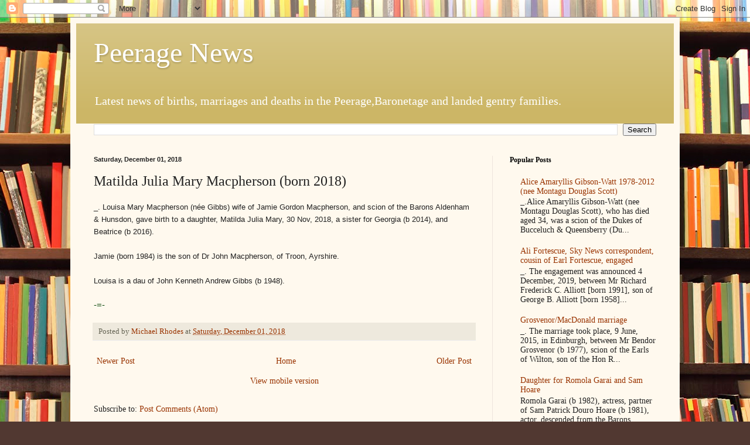

--- FILE ---
content_type: text/html; charset=UTF-8
request_url: https://peeragenews.blogspot.com/b/stats?m=0&style=BLACK_TRANSPARENT&timeRange=ALL_TIME&token=APq4FmBvxy5_eCMWwE3Yrc1_GwnMM1ZUh8r8btqiq5MABL0ykmZikJXnFC21ZhRYGI25Ff9STgIIAhB-UKjtMeKXtpvVs5QBBw
body_size: -19
content:
{"total":13668344,"sparklineOptions":{"backgroundColor":{"fillOpacity":0.1,"fill":"#000000"},"series":[{"areaOpacity":0.3,"color":"#202020"}]},"sparklineData":[[0,12],[1,7],[2,9],[3,9],[4,9],[5,14],[6,10],[7,10],[8,10],[9,59],[10,13],[11,13],[12,13],[13,15],[14,16],[15,14],[16,15],[17,15],[18,12],[19,12],[20,19],[21,15],[22,21],[23,20],[24,19],[25,47],[26,100],[27,56],[28,33],[29,7]],"nextTickMs":12765}

--- FILE ---
content_type: text/html; charset=utf-8
request_url: https://www.google.com/recaptcha/api2/aframe
body_size: 268
content:
<!DOCTYPE HTML><html><head><meta http-equiv="content-type" content="text/html; charset=UTF-8"></head><body><script nonce="SORQajRmRe9DjB4up1NdqQ">/** Anti-fraud and anti-abuse applications only. See google.com/recaptcha */ try{var clients={'sodar':'https://pagead2.googlesyndication.com/pagead/sodar?'};window.addEventListener("message",function(a){try{if(a.source===window.parent){var b=JSON.parse(a.data);var c=clients[b['id']];if(c){var d=document.createElement('img');d.src=c+b['params']+'&rc='+(localStorage.getItem("rc::a")?sessionStorage.getItem("rc::b"):"");window.document.body.appendChild(d);sessionStorage.setItem("rc::e",parseInt(sessionStorage.getItem("rc::e")||0)+1);localStorage.setItem("rc::h",'1769089314726');}}}catch(b){}});window.parent.postMessage("_grecaptcha_ready", "*");}catch(b){}</script></body></html>